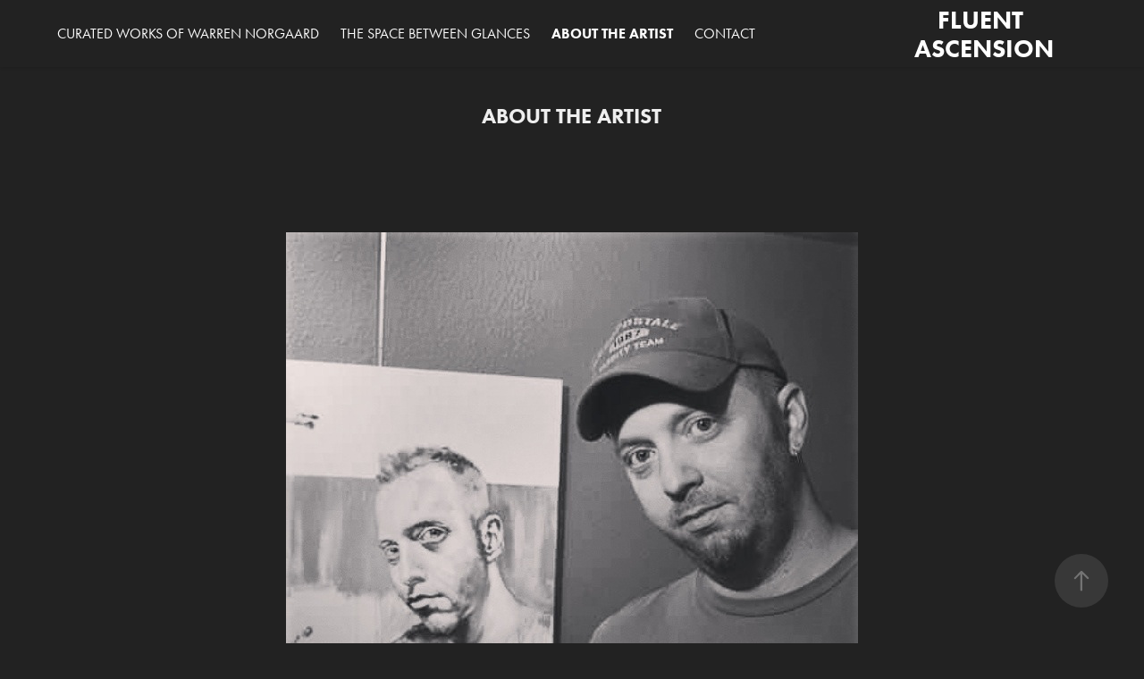

--- FILE ---
content_type: text/html; charset=utf-8
request_url: https://fluentascension.com/about
body_size: 3537
content:
<!DOCTYPE HTML>
<html lang="en-US">
<head>
  <meta charset="UTF-8" />
  <meta name="viewport" content="width=device-width, initial-scale=1" />
      <meta name="twitter:card"  content="summary_large_image" />
      <meta name="twitter:site"  content="@AdobePortfolio" />
      <meta  property="og:title" content="Warren Norgaard - About The Artist" />
      <meta  property="og:image" content="https://cdn.myportfolio.com/097e8d3f-cb2f-4bd0-802b-c69792e6292c/bcabffcf-7766-49be-ad58-50f475409b21_rw_600.jpg?h=df2ca143432fe24024f6d14f9acc29d0" />
      <link rel="icon" href="[data-uri]"  />
      <link rel="stylesheet" href="/dist/css/main.css" type="text/css" />
      <link rel="stylesheet" href="https://cdn.myportfolio.com/097e8d3f-cb2f-4bd0-802b-c69792e6292c/717829a48b5fad64747b7bf2f577ae731755105691.css?h=aa1a23e76e574d7e82ef10314fbc18e9" type="text/css" />
    <link rel="canonical" href="https://fluentascension.com/about" />
      <title>Warren Norgaard - About The Artist</title>
    <script type="text/javascript" src="//use.typekit.net/ik/[base64].js?cb=35f77bfb8b50944859ea3d3804e7194e7a3173fb" async onload="
    try {
      window.Typekit.load();
    } catch (e) {
      console.warn('Typekit not loaded.');
    }
    "></script>
</head>
  <body class="transition-enabled">  <div class='page-background-video page-background-video-with-panel'>
  </div>
  <div class="js-responsive-nav">
    <div class="responsive-nav has-social">
      <div class="close-responsive-click-area js-close-responsive-nav">
        <div class="close-responsive-button"></div>
      </div>
          <nav class="nav-container" data-hover-hint="nav" data-hover-hint-placement="bottom-start">
                <div class="gallery-title"><a href="/curated-works-of-warren-norgaard" >Curated Works of Warren Norgaard</a></div>
      <div class="link-title">
        <a href="https://amzn.to/3HnW2A4" target="_blank">The Space Between Glances</a>
      </div>
      <div class="page-title">
        <a href="/about" class="active">About The Artist</a>
      </div>
      <div class="page-title">
        <a href="/contact" >Contact</a>
      </div>
          </nav>
        <div class="social pf-nav-social" data-context="theme.nav" data-hover-hint="navSocialIcons" data-hover-hint-placement="bottom-start">
          <ul>
          </ul>
        </div>
    </div>
  </div>
    <header class="site-header js-site-header  js-fixed-nav" data-context="theme.nav" data-hover-hint="nav" data-hover-hint-placement="top-start">
        <nav class="nav-container" data-hover-hint="nav" data-hover-hint-placement="bottom-start">
                <div class="gallery-title"><a href="/curated-works-of-warren-norgaard" >Curated Works of Warren Norgaard</a></div>
      <div class="link-title">
        <a href="https://amzn.to/3HnW2A4" target="_blank">The Space Between Glances</a>
      </div>
      <div class="page-title">
        <a href="/about" class="active">About The Artist</a>
      </div>
      <div class="page-title">
        <a href="/contact" >Contact</a>
      </div>
        </nav>
        <div class="logo-wrap" data-context="theme.logo.header" data-hover-hint="logo" data-hover-hint-placement="bottom-start">
          <div class="logo e2e-site-logo-text logo-text  ">
              <a href="/curated-works-of-warren-norgaard" class="preserve-whitespace">Fluent Ascension</a>

          </div>
        </div>
        <div class="social pf-nav-social" data-context="theme.nav" data-hover-hint="navSocialIcons" data-hover-hint-placement="bottom-start">
          <ul>
          </ul>
        </div>
        <div class="hamburger-click-area js-hamburger">
          <div class="hamburger">
            <i></i>
            <i></i>
            <i></i>
          </div>
        </div>
    </header>
    <div class="header-placeholder"></div>
  <div class="site-wrap cfix js-site-wrap">
    <div class="site-container">
      <div class="site-content e2e-site-content">
        <main>
  <div class="page-container" data-context="page.page.container" data-hover-hint="pageContainer">
    <section class="page standard-modules">
        <header class="page-header content" data-context="pages" data-identity="id:p602735e6d36e97bd20099c09adf47d4e2ed095c7c34d63f12eb00" data-hover-hint="pageHeader" data-hover-hint-id="p602735e6d36e97bd20099c09adf47d4e2ed095c7c34d63f12eb00">
            <h1 class="title preserve-whitespace e2e-site-logo-text">About The Artist</h1>
            <p class="description"></p>
        </header>
      <div class="page-content js-page-content" data-context="pages" data-identity="id:p602735e6d36e97bd20099c09adf47d4e2ed095c7c34d63f12eb00">
        <div id="project-canvas" class="js-project-modules modules content">
          <div id="project-modules">
              
              <div class="project-module module image project-module-image js-js-project-module"  style="padding-top: px;
padding-bottom: px;
">

  

  
     <div class="js-lightbox" data-src="https://cdn.myportfolio.com/097e8d3f-cb2f-4bd0-802b-c69792e6292c/bcabffcf-7766-49be-ad58-50f475409b21.jpg?h=8bfd97a492650abea118a1fe6edd6e4b">
           <img
             class="js-lazy e2e-site-project-module-image"
             src="[data-uri]"
             data-src="https://cdn.myportfolio.com/097e8d3f-cb2f-4bd0-802b-c69792e6292c/bcabffcf-7766-49be-ad58-50f475409b21_rw_1200.jpg?h=479aef6c458814d3f144fb7f8c65f489"
             data-srcset="https://cdn.myportfolio.com/097e8d3f-cb2f-4bd0-802b-c69792e6292c/bcabffcf-7766-49be-ad58-50f475409b21_rw_600.jpg?h=df2ca143432fe24024f6d14f9acc29d0 600w,https://cdn.myportfolio.com/097e8d3f-cb2f-4bd0-802b-c69792e6292c/bcabffcf-7766-49be-ad58-50f475409b21_rw_1200.jpg?h=479aef6c458814d3f144fb7f8c65f489 640w,"
             data-sizes="(max-width: 640px) 100vw, 640px"
             width="640"
             height="0"
             style="padding-bottom: 100%; background: rgba(0, 0, 0, 0.03)"
             
           >
     </div>
  

</div>

              
              
              
              
              
              
              
              
              
              
              
              
              
              <div class="project-module module text project-module-text align- js-project-module e2e-site-project-module-text">
  <div class="rich-text js-text-editable module-text"><div style="line-height:24px; text-align:left;" class="texteditor-inline-lineheight"><span class="texteditor-inline-color" style="color:#ffffff;"><span style="font-size:18px;" class="texteditor-inline-fontsize">​Native to Phoenix, Arizona, Warren Norgaard works in various mediums of creative expression, including poetry, drawing and painting, ceramics, sculpture, and multimedia digital work, but his true calling is in the Glass Arts.</span></span></div><div style="line-height:24px; text-align:left;" class="texteditor-inline-lineheight"><span class="texteditor-inline-color" style="color:#ffffff;"><br></span></div><div style="line-height:24px; text-align:left;" class="texteditor-inline-lineheight"><span class="texteditor-inline-color" style="color:#ffffff;"><span style="font-size:18px;" class="texteditor-inline-fontsize">For over 20 years, Warren has worked in various glass mediums, including stained, blown, and fused glass.  His work is displayed and sold throughout the US, including showings at the Albrecht-Kemper Museum of Art and the Glass Craft and Bead Expo, the largest event of its kind in the United States.  He continues to win awards from around the country.</span></span></div><div style="line-height:24px; text-align:left;" class="texteditor-inline-lineheight"><span class="texteditor-inline-color" style="color:#ffffff;"><br></span></div><div style="line-height:24px; text-align:left;" class="texteditor-inline-lineheight"><span class="texteditor-inline-color" style="color:#ffffff;"><span style="font-size:18px;" class="texteditor-inline-fontsize">In 2015, Warren opened Milkweed Arts, a multi-disciplined adult arts education center, in Phoenix, AZ. <a href="http://www.milkweedartsaz.com/" target="_blank"><span class="texteditor-inline-color" style="color:#75b3fb;"><span class="underline">Learn more about Milkweed Arts here</span></span>.</a></span></span></div><div style="line-height:24px; text-align:left;" class="texteditor-inline-lineheight"><span class="texteditor-inline-color" style="color:#ffffff;"><br></span></div><div style="line-height:24px; text-align:left;" class="texteditor-inline-lineheight"><span class="texteditor-inline-color" style="color:#ffffff;"><span style="font-size:18px;" class="texteditor-inline-fontsize">His poetry appears in copious publications, including Sauce*Box, Mind Caviar, and Papier Machete.  His first book, <span class="texteditor-inline-color" style="color:#75b3fb;"><span class="underline"><a href="https://www.amazon.com/There-Tomorrow-John-Gilgun/dp/0615175643" target="_blank">There Is a Tomorrow</a></span></span>, co-written with John Gilgun, was published in 2007.  He is currently working on a second book.</span></span></div></div>
</div>

              
              
              
              
          </div>
        </div>
      </div>
    </section>
        <section class="back-to-top" data-hover-hint="backToTop">
          <a href="#"><span class="arrow">&uarr;</span><span class="preserve-whitespace">Back to Top</span></a>
        </section>
        <a class="back-to-top-fixed js-back-to-top back-to-top-fixed-with-panel" data-hover-hint="backToTop" data-hover-hint-placement="top-start" href="#">
          <svg version="1.1" id="Layer_1" xmlns="http://www.w3.org/2000/svg" xmlns:xlink="http://www.w3.org/1999/xlink" x="0px" y="0px"
           viewBox="0 0 26 26" style="enable-background:new 0 0 26 26;" xml:space="preserve" class="icon icon-back-to-top">
          <g>
            <path d="M13.8,1.3L21.6,9c0.1,0.1,0.1,0.3,0.2,0.4c0.1,0.1,0.1,0.3,0.1,0.4s0,0.3-0.1,0.4c-0.1,0.1-0.1,0.3-0.3,0.4
              c-0.1,0.1-0.2,0.2-0.4,0.3c-0.2,0.1-0.3,0.1-0.4,0.1c-0.1,0-0.3,0-0.4-0.1c-0.2-0.1-0.3-0.2-0.4-0.3L14.2,5l0,19.1
              c0,0.2-0.1,0.3-0.1,0.5c0,0.1-0.1,0.3-0.3,0.4c-0.1,0.1-0.2,0.2-0.4,0.3c-0.1,0.1-0.3,0.1-0.5,0.1c-0.1,0-0.3,0-0.4-0.1
              c-0.1-0.1-0.3-0.1-0.4-0.3c-0.1-0.1-0.2-0.2-0.3-0.4c-0.1-0.1-0.1-0.3-0.1-0.5l0-19.1l-5.7,5.7C6,10.8,5.8,10.9,5.7,11
              c-0.1,0.1-0.3,0.1-0.4,0.1c-0.2,0-0.3,0-0.4-0.1c-0.1-0.1-0.3-0.2-0.4-0.3c-0.1-0.1-0.1-0.2-0.2-0.4C4.1,10.2,4,10.1,4.1,9.9
              c0-0.1,0-0.3,0.1-0.4c0-0.1,0.1-0.3,0.3-0.4l7.7-7.8c0.1,0,0.2-0.1,0.2-0.1c0,0,0.1-0.1,0.2-0.1c0.1,0,0.2,0,0.2-0.1
              c0.1,0,0.1,0,0.2,0c0,0,0.1,0,0.2,0c0.1,0,0.2,0,0.2,0.1c0.1,0,0.1,0.1,0.2,0.1C13.7,1.2,13.8,1.2,13.8,1.3z"/>
          </g>
          </svg>
        </a>
  </div>
              <footer class="site-footer" data-hover-hint="footer">
                <div class="footer-text">
                  © 2025 Warren Norgaard
                </div>
              </footer>
        </main>
      </div>
    </div>
  </div>
</body>
<script type="text/javascript">
  // fix for Safari's back/forward cache
  window.onpageshow = function(e) {
    if (e.persisted) { window.location.reload(); }
  };
</script>
  <script type="text/javascript">var __config__ = {"page_id":"p602735e6d36e97bd20099c09adf47d4e2ed095c7c34d63f12eb00","theme":{"name":"marta\/tom"},"pageTransition":true,"linkTransition":true,"disableDownload":true,"localizedValidationMessages":{"required":"This field is required","Email":"This field must be a valid email address"},"lightbox":{"enabled":true,"color":{"opacity":0.94,"hex":"#fff"}},"cookie_banner":{"enabled":false}};</script>
  <script type="text/javascript" src="/site/translations?cb=35f77bfb8b50944859ea3d3804e7194e7a3173fb"></script>
  <script type="text/javascript" src="/dist/js/main.js?cb=35f77bfb8b50944859ea3d3804e7194e7a3173fb"></script>
</html>
